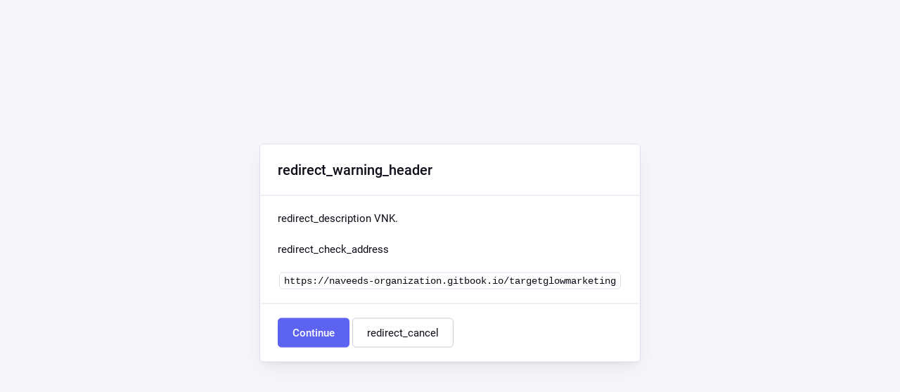

--- FILE ---
content_type: text/html; charset=UTF-8
request_url: https://www.kunsthistorici.nl/?URL=https://naveeds-organization.gitbook.io/targetglowmarketing
body_size: 553
content:
<!doctype html>
<html lang="nl" dir="ltr">
	<head>
		<title>Redirect | ExpressionEngine</title>
		<meta http-equiv="content-type" content="text/html; charset=utf-8">
		<meta content="width=device-width, initial-scale=1.0, maximum-scale=1.0, user-scalable=no"  name="viewport">
		<meta name="referrer" content="no-referrer">
		<link rel="stylesheet" href="https://www.kunsthistorici.nl/themes/ee/cp/css/common.min.css?v=1619179216" type="text/css" media="screen" />
	</head>
	<body data-ee-version="6.0.3" class="installer-page">
		<section class="flex-wrap">
			<section class="wrap">

				
<div class="panel redirect">
  <div class="panel-heading">
    <h3>redirect_warning_header</h3>
  </div>
	<div class="panel-body">
		<p>
			redirect_description  VNK.</p>
		<p>redirect_check_address</p>
		<div class="alert-notice">
			<code>https://naveeds-organization.gitbook.io/targetglowmarketing</code>
		</div>
	</div>
  <div class="panel-footer">
    <a rel="nofollow noreferrer" class="button button--primary" href="https://naveeds-organization.gitbook.io/targetglowmarketing">Continue</a> <a href="https://www.kunsthistorici.nl/" class="button button--default">redirect_cancel</a>
  </div>
</div>

							</section>
		</section>
	</body>
</html>
